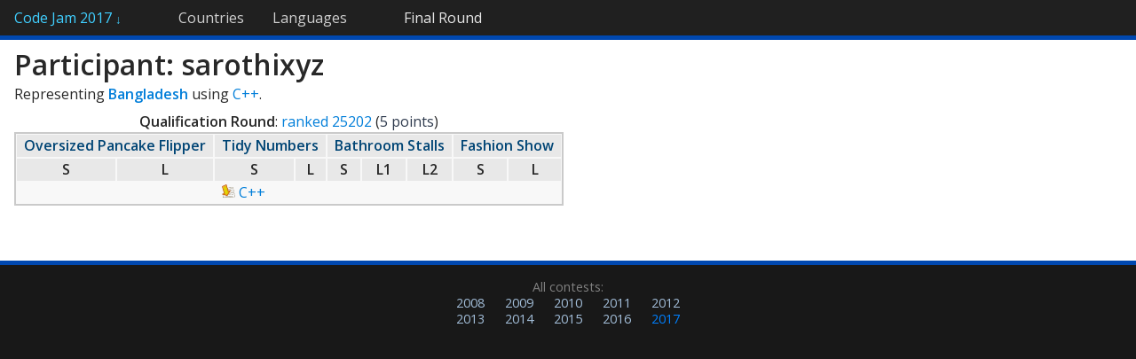

--- FILE ---
content_type: text/html; charset=utf-8
request_url: https://www.go-hero.net/jam/17/name/sarothixyz
body_size: 921
content:
<!DOCTYPE html>
<html>
<head>
<title>Participant Details: sarothixyz (2017) &mdash; Code Jam Statistics</title>
<base href='//www.go-hero.net/jam/17/' />
<link href="/jam/static/style.css?12" rel="stylesheet" type="text/css" />
<link href="//fonts.googleapis.com/css?family=Open+Sans:400italic,400,600" rel="stylesheet" type="text/css" />
<meta name="viewport" content="width=850"></head>
<body>
	<div id="navbar"><ul>
		<li id="navbar-home"><a href="./">Code Jam 2017 <span id="home-arrow">&darr;</span></a><ul><li><a href="round/0">Qualification Round</a></li><li><a href="round/1">Round 1A</a></li><li><a href="round/2">Round 1B</a></li><li><a href="round/3">Round 1C</a></li><li><a href="round/4">Round 2</a></li><li><a href="round/5">Round 3</a></li><li><a href="round/6">Final Round</a></li></ul></li><li><a href="regions">Countries</a></li><li><a href="languages" class="navbar-last">Languages</a><li id="navbar-current"><a href="round/6">Final Round</a></li>	</ul></div>
	<div id="content"><h1>Participant: sarothixyz</h1><p>Representing <a href="regions/Bangladesh"><b>Bangladesh</b></a> using <a href="./languages/C++">C++</a>.</p><div style="display: inline-block;"><table class="stats" style="width: 100%"><caption class="nb"><b>Qualification Round</b>: <a href="https://code.google.com/codejam/contest/scoreboard?c=3264486#vf=1&amp;sp=25201" target="_blank">ranked 25202</a> (<span class="failscore">5 points</span>)</caption><tr class="titlerow"><th colspan="2"><a href="problems/0/1">Oversized Pancake Flipper</a></th><th colspan="2"><a href="problems/0/2">Tidy Numbers</a></th><th colspan="3"><a href="problems/0/3">Bathroom Stalls</a></th><th colspan="2"><a href="problems/0/4">Fashion Show</a></th></tr><tr class="titlerow"><th class="mid" title="Small">S</th><th class="mid" title="Large">L</th><th class="mid" title="Small">S</th><th class="mid" title="Large">L</th><th class="mid" title="Small">S</th><th class="mid" title="Large-1">L1</th><th class="mid" title="Large-2">L2</th><th class="mid" title="Small">S</th><th class="mid" title="Large">L</th></tr><tr class="titlerow"><td></td><td></td><td> <a href="https://code.google.com/codejam/contest/scoreboard/do?cmd=GetSourceCode&amp;contest=3264486&amp;problem=5633382285312000&amp;io_set_id=0&amp;username=sarothixyz"><img src="/jam/static/download.png" alt="Download" /> C++</a></td><td></td><td></td><td></td><td></td><td></td><td></td></tr></table></div></div>
<div id="footer"><div id="past-links">All contests: <ul><li><a href="/jam/08" class="rootlink">2008</a></li><li><a href="/jam/09" class="rootlink">2009</a></li><li><a href="/jam/10" class="rootlink">2010</a></li><li><a href="/jam/11" class="rootlink">2011</a></li><li><a href="/jam/12" class="rootlink">2012</a></li><li><a href="/jam/13" class="rootlink">2013</a></li><li><a href="/jam/14" class="rootlink">2014</a></li><li><a href="/jam/15" class="rootlink">2015</a></li><li><a href="/jam/16" class="rootlink">2016</a></li><li><a href="/jam/17/name/sarothixyz" class="">2017</a></li></ul></div></div></body></html>